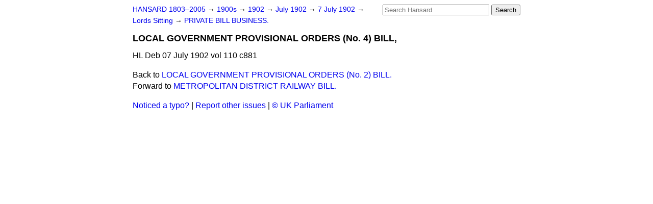

--- FILE ---
content_type: application/javascript; charset=UTF-8
request_url: https://api.parliament.uk/cdn-cgi/challenge-platform/scripts/jsd/main.js
body_size: 8327
content:
window._cf_chl_opt={AKGCx8:'b'};~function(p7,lR,lk,lX,lF,lc,ly,p0,p1,p3){p7=d,function(J,M,pz,p6,l,U){for(pz={J:589,M:521,l:551,U:479,T:577,g:458,E:586,s:640,P:480,b:630,Y:593,L:499},p6=d,l=J();!![];)try{if(U=-parseInt(p6(pz.J))/1*(parseInt(p6(pz.M))/2)+-parseInt(p6(pz.l))/3+parseInt(p6(pz.U))/4*(-parseInt(p6(pz.T))/5)+parseInt(p6(pz.g))/6*(parseInt(p6(pz.E))/7)+-parseInt(p6(pz.s))/8*(-parseInt(p6(pz.P))/9)+-parseInt(p6(pz.b))/10*(-parseInt(p6(pz.Y))/11)+-parseInt(p6(pz.L))/12,M===U)break;else l.push(l.shift())}catch(T){l.push(l.shift())}}(o,638098),lR=this||self,lk=lR[p7(623)],lX=null,lF=lW(),lc={},lc[p7(462)]='o',lc[p7(600)]='s',lc[p7(518)]='u',lc[p7(465)]='z',lc[p7(558)]='n',lc[p7(566)]='I',lc[p7(677)]='b',ly=lc,lR[p7(643)]=function(J,M,U,T,Ug,UT,UU,pw,g,s,P,Y,L,Z,O){if(Ug={J:607,M:485,l:627,U:666,T:501,g:627,E:595,s:602,P:646,b:602,Y:646,L:432,Z:447,O:540,n:571,S:676,h:550,B:457,e:491,G:449,V:529,D:503,H:498,K:503},UT={J:612,M:571,l:635},UU={J:656,M:674,l:481,U:613},pw=p7,g={'SuqET':function(S,h){return S<h},'ZpqvL':function(S,h){return S(h)},'NyDpW':function(S,h){return S!==h},'LmxUJ':pw(Ug.J),'SxAsK':pw(Ug.M),'YEhMc':function(S,h){return S+h},'gkboQ':function(S,h,B){return S(h,B)}},M===null||M===void 0)return T;for(s=la(M),J[pw(Ug.l)][pw(Ug.U)]&&(s=s[pw(Ug.T)](J[pw(Ug.g)][pw(Ug.U)](M))),s=J[pw(Ug.E)][pw(Ug.s)]&&J[pw(Ug.P)]?J[pw(Ug.E)][pw(Ug.b)](new J[(pw(Ug.Y))](s)):function(S,pL,B){for(pL=pw,S[pL(UT.J)](),B=0;B<S[pL(UT.M)];S[B]===S[B+1]?S[pL(UT.l)](B+1,1):B+=1);return S}(s),P='nAsAaAb'.split('A'),P=P[pw(Ug.L)][pw(Ug.Z)](P),Y=0;g[pw(Ug.O)](Y,s[pw(Ug.n)]);Y++)if(L=s[Y],Z=lm(J,M,L),g[pw(Ug.S)](P,Z)){if(g[pw(Ug.h)](pw(Ug.J),g[pw(Ug.B)]))return P[pw(Ug.e)]()<U;else O=Z==='s'&&!J[pw(Ug.G)](M[L]),g[pw(Ug.V)]===g[pw(Ug.D)](U,L)?E(U+L,Z):O||g[pw(Ug.H)](E,U+L,M[L])}else E(g[pw(Ug.K)](U,L),Z);return T;function E(S,B,pY){pY=pw,Object[pY(UU.J)][pY(UU.M)][pY(UU.l)](T,B)||(T[B]=[]),T[B][pY(UU.U)](S)}},p0=p7(523)[p7(489)](';'),p1=p0[p7(432)][p7(447)](p0),lR[p7(476)]=function(J,M,UY,Uw,Ub,pq,l,U,T,P,Y,g,E){for(UY={J:454,M:512,l:628,U:571,T:615,g:561,E:469,s:592,P:454,b:626,Y:516,L:575,Z:613,O:667,n:468},Uw={J:667},Ub={J:469},pq=p7,l={'GCutw':pq(UY.J),'YdbtP':function(s,P){return s+P},'cQCQY':function(s,P){return s<P},'uJJBf':function(s,P){return s(P)}},U=Object[pq(UY.M)](M),T=0;l[pq(UY.l)](T,U[pq(UY.U)]);T++)if(pq(UY.T)===pq(UY.g))P={},P[pq(UY.E)]=l[pq(UY.s)],Y=P,U[pq(UY.P)]=5e3,T[pq(UY.b)]=function(pZ){pZ=pq,E(Y[pZ(Ub.J)])};else if(g=U[T],g==='f'&&(g='N'),J[g]){for(E=0;E<M[U[T]][pq(UY.U)];-1===J[g][pq(UY.Y)](M[U[T]][E])&&(l[pq(UY.L)](p1,M[U[T]][E])||J[g][pq(UY.Z)](l[pq(UY.O)]('o.',M[U[T]][E]))),E++);}else J[g]=M[U[T]][pq(UY.n)](function(P,pu){return pu=pq,l[pu(Uw.J)]('o.',P)})},p3=function(TU,Tp,Tl,TM,TJ,Td,To,pn,M,l,U,T){return TU={J:637,M:618,l:573,U:658},Tp={J:463,M:652,l:443,U:522,T:672,g:673,E:448,s:679,P:647,b:452,Y:461,L:601,Z:532,O:670,n:613,S:624,h:436,B:442,e:445,G:452,V:545,D:661,H:443,K:641,N:601,A:477,z:617,R:538,k:614,X:520,j:443,C:663,I:502,i:443},Tl={J:445,M:621,l:571},TM={J:603},TJ={J:571,M:663,l:656,U:674,T:481,g:656,E:481,s:583,P:453,b:603,Y:445,L:613,Z:603,O:652,n:464,S:613,h:611,B:445,e:603,G:652,V:509,D:672,H:613,K:594,N:443,A:661,z:510,R:486,k:493,X:585,j:446,C:632,I:482,i:536,x:456,Q:507,W:599,F:475,f:674,c:652,y:556,v:472,m:527,a:613,o0:444,o1:603,o2:508,o3:664,o4:613,o5:532,o6:579,o7:613,o8:634,o9:496,oo:629,od:443,oJ:661,oM:669,ol:673,op:572,oU:464,oT:613,og:520},Td={J:675,M:450,l:541,U:582,T:639,g:576,E:470},To={J:541,M:609,l:582,U:576,T:663,g:675,E:451,s:451},pn=p7,M={'fPKHf':pn(TU.J),'lSoKh':function(g,E){return g==E},'kLJRs':function(g,E){return g>E},'wndAY':function(g,E){return g-E},'oUvbe':function(g,E){return g<<E},'GmhIS':function(g,E){return g|E},'OYzSw':function(g,E){return E&g},'cOnEI':function(g,E){return E==g},'IpquS':function(g,E){return g<E},'pZfVR':function(g,E){return g|E},'DrbNR':function(g,E){return g<<E},'dMnqV':function(g,E){return E&g},'vgevD':function(g,E){return g-E},'LMUTr':function(g,E){return E!==g},'VylLd':function(g,E){return g!==E},'DpTph':pn(TU.M),'uVkTB':function(g,E){return g(E)},'jFHTB':function(g,E){return g<<E},'OUZFB':function(g,E){return g-E},'HXzHq':function(g,E){return g(E)},'rotDn':function(g,E){return g<<E},'mzcOr':function(g,E){return g&E},'bPhIb':function(g,E){return g(E)},'pQqjr':function(g,E){return g-E},'zhRkP':function(g,E){return E==g},'ZBZTM':function(g,E){return g-E},'JZUUF':function(g,E){return g==E},'LakKt':function(g,E){return g(E)},'BceBL':function(g,E){return g!=E},'pnuoy':function(g,E){return g(E)},'kksxT':function(g,E){return E*g},'ApNFn':function(g,E){return g<E},'GTTLx':function(g,E){return g(E)},'YPkDe':function(g,E){return g<E},'GcuFn':function(g,E){return g(E)},'NrvlX':function(g,E){return g(E)},'GCICT':function(g,E){return g&E},'sjqrj':function(g,E){return E*g},'gEjey':function(g,E){return g&E},'clcFM':function(g,E){return g-E},'VyONE':function(g,E){return g!=E},'WQGJf':function(g,E){return E&g},'VQDoX':function(g,E){return g<E},'VpflB':function(g,E){return g+E}},l=String[pn(TU.l)],U={'h':function(g,pS,E,s){return pS=pn,E={},E[pS(Td.J)]=pS(Td.M),E[pS(Td.l)]=function(P,b){return b!==P},E[pS(Td.U)]=M[pS(Td.T)],E[pS(Td.g)]=pS(Td.E),s=E,null==g?'':U.g(g,6,function(P,ph){if(ph=pS,s[ph(To.J)](ph(To.M),s[ph(To.l)]))return s[ph(To.U)][ph(To.T)](P);else if(s[ph(To.g)]==typeof l[ph(To.E)])return T[ph(To.s)](function(){}),'p'})},'g':function(E,s,P,pB,Y,L,Z,O,S,B,G,V,D,H,K,N,A,z,X){if(pB=pn,null==E)return'';for(L={},Z={},O='',S=2,B=3,G=2,V=[],D=0,H=0,K=0;K<E[pB(TJ.J)];K+=1)if(N=E[pB(TJ.M)](K),Object[pB(TJ.l)][pB(TJ.U)][pB(TJ.T)](L,N)||(L[N]=B++,Z[N]=!0),A=O+N,Object[pB(TJ.g)][pB(TJ.U)][pB(TJ.E)](L,A))O=A;else if(pB(TJ.s)!==pB(TJ.P)){if(Object[pB(TJ.g)][pB(TJ.U)][pB(TJ.E)](Z,O)){if(256>O[pB(TJ.b)](0)){for(Y=0;Y<G;D<<=1,M[pB(TJ.Y)](H,s-1)?(H=0,V[pB(TJ.L)](P(D)),D=0):H++,Y++);for(z=O[pB(TJ.Z)](0),Y=0;M[pB(TJ.O)](8,Y);D=z&1.17|D<<1,H==M[pB(TJ.n)](s,1)?(H=0,V[pB(TJ.S)](P(D)),D=0):H++,z>>=1,Y++);}else{for(z=1,Y=0;Y<G;D=M[pB(TJ.h)](D,1)|z,M[pB(TJ.B)](H,s-1)?(H=0,V[pB(TJ.L)](P(D)),D=0):H++,z=0,Y++);for(z=O[pB(TJ.e)](0),Y=0;M[pB(TJ.G)](16,Y);D=M[pB(TJ.V)](D<<1,M[pB(TJ.D)](z,1)),H==M[pB(TJ.n)](s,1)?(H=0,V[pB(TJ.H)](P(D)),D=0):H++,z>>=1,Y++);}S--,M[pB(TJ.K)](0,S)&&(S=Math[pB(TJ.N)](2,G),G++),delete Z[O]}else for(z=L[O],Y=0;M[pB(TJ.A)](Y,G);D=M[pB(TJ.z)](M[pB(TJ.R)](D,1),M[pB(TJ.k)](z,1)),H==M[pB(TJ.X)](s,1)?(H=0,V[pB(TJ.H)](P(D)),D=0):H++,z>>=1,Y++);O=(S--,S==0&&(S=Math[pB(TJ.N)](2,G),G++),L[A]=B++,String(N))}else X={},X[pB(TJ.j)]=pB(TJ.C),X[pB(TJ.I)]=U.r,X[pB(TJ.i)]=pB(TJ.x),P[pB(TJ.Q)][pB(TJ.W)](X,'*');if(M[pB(TJ.F)]('',O)){if(Object[pB(TJ.l)][pB(TJ.f)][pB(TJ.T)](Z,O)){if(M[pB(TJ.c)](256,O[pB(TJ.e)](0))){if(M[pB(TJ.y)](M[pB(TJ.v)],pB(TJ.m))){for(Y=0;M[pB(TJ.A)](Y,G);D<<=1,H==s-1?(H=0,V[pB(TJ.a)](M[pB(TJ.o0)](P,D)),D=0):H++,Y++);for(z=O[pB(TJ.o1)](0),Y=0;8>Y;D=M[pB(TJ.z)](M[pB(TJ.o2)](D,1),z&1.79),H==M[pB(TJ.o3)](s,1)?(H=0,V[pB(TJ.o4)](M[pB(TJ.o5)](P,D)),D=0):H++,z>>=1,Y++);}else U[pB(TJ.o6)]=T,s()}else{for(z=1,Y=0;Y<G;D=D<<1.62|z,M[pB(TJ.K)](H,s-1)?(H=0,V[pB(TJ.o7)](P(D)),D=0):H++,z=0,Y++);for(z=O[pB(TJ.o1)](0),Y=0;M[pB(TJ.G)](16,Y);D=M[pB(TJ.o8)](D,1)|M[pB(TJ.o9)](z,1),s-1==H?(H=0,V[pB(TJ.o7)](M[pB(TJ.oo)](P,D)),D=0):H++,z>>=1,Y++);}S--,0==S&&(S=Math[pB(TJ.od)](2,G),G++),delete Z[O]}else for(z=L[O],Y=0;M[pB(TJ.oJ)](Y,G);D=z&1.31|D<<1.22,H==M[pB(TJ.oM)](s,1)?(H=0,V[pB(TJ.L)](P(D)),D=0):H++,z>>=1,Y++);S--,M[pB(TJ.ol)](0,S)&&G++}for(z=2,Y=0;Y<G;D=1&z|D<<1.65,H==M[pB(TJ.op)](s,1)?(H=0,V[pB(TJ.L)](P(D)),D=0):H++,z>>=1,Y++);for(;;)if(D<<=1,H==M[pB(TJ.oU)](s,1)){V[pB(TJ.oT)](P(D));break}else H++;return V[pB(TJ.og)]('')},'j':function(g,pe){return pe=pn,M[pe(Tl.J)](null,g)?'':M[pe(Tl.M)]('',g)?null:U.i(g[pe(Tl.l)],32768,function(E,pG){return pG=pe,g[pG(TM.J)](E)})},'i':function(E,s,P,pV,Y,L,Z,O,S,B,G,V,D,H,K,N,z,A){for(pV=pn,Y=[],L=4,Z=4,O=3,S=[],V=M[pV(Tp.J)](P,0),D=s,H=1,B=0;M[pV(Tp.M)](3,B);Y[B]=B,B+=1);for(K=0,N=Math[pV(Tp.l)](2,2),G=1;M[pV(Tp.U)](G,N);A=M[pV(Tp.T)](V,D),D>>=1,M[pV(Tp.g)](0,D)&&(D=s,V=M[pV(Tp.E)](P,H++)),K|=M[pV(Tp.s)](M[pV(Tp.P)](0,A)?1:0,G),G<<=1);switch(K){case 0:for(K=0,N=Math[pV(Tp.l)](2,8),G=1;N!=G;A=V&D,D>>=1,0==D&&(D=s,V=M[pV(Tp.b)](P,H++)),K|=(M[pV(Tp.Y)](0,A)?1:0)*G,G<<=1);z=M[pV(Tp.L)](l,K);break;case 1:for(K=0,N=Math[pV(Tp.l)](2,16),G=1;N!=G;A=V&D,D>>=1,M[pV(Tp.g)](0,D)&&(D=s,V=M[pV(Tp.Z)](P,H++)),K|=(M[pV(Tp.Y)](0,A)?1:0)*G,G<<=1);z=M[pV(Tp.O)](l,K);break;case 2:return''}for(B=Y[3]=z,S[pV(Tp.n)](z);;)if(pV(Tp.S)!==pV(Tp.h)){if(H>E)return'';for(K=0,N=Math[pV(Tp.l)](2,O),G=1;G!=N;A=M[pV(Tp.B)](V,D),D>>=1,M[pV(Tp.e)](0,D)&&(D=s,V=M[pV(Tp.G)](P,H++)),K|=M[pV(Tp.V)](M[pV(Tp.D)](0,A)?1:0,G),G<<=1);switch(z=K){case 0:for(K=0,N=Math[pV(Tp.H)](2,8),G=1;N!=G;A=M[pV(Tp.K)](V,D),D>>=1,0==D&&(D=s,V=P(H++)),K|=M[pV(Tp.V)](0<A?1:0,G),G<<=1);Y[Z++]=M[pV(Tp.N)](l,K),z=M[pV(Tp.A)](Z,1),L--;break;case 1:for(K=0,N=Math[pV(Tp.l)](2,16),G=1;M[pV(Tp.z)](G,N);A=M[pV(Tp.R)](V,D),D>>=1,D==0&&(D=s,V=M[pV(Tp.L)](P,H++)),K|=M[pV(Tp.s)](M[pV(Tp.k)](0,A)?1:0,G),G<<=1);Y[Z++]=l(K),z=Z-1,L--;break;case 2:return S[pV(Tp.X)]('')}if(L==0&&(L=Math[pV(Tp.j)](2,O),O++),Y[z])z=Y[z];else if(z===Z)z=B+B[pV(Tp.C)](0);else return null;S[pV(Tp.n)](z),Y[Z++]=M[pV(Tp.I)](B,z[pV(Tp.C)](0)),L--,B=z,L==0&&(L=Math[pV(Tp.i)](2,O),O++)}else return null}},T={},T[pn(TU.U)]=U.h,T}(),p4();function p5(l,U,Te,TB,pN,T,g,E){if(Te={J:487,M:590,l:456,U:568,T:644,g:665,E:484,s:567,P:490,b:571,Y:492,L:440,Z:446,O:632,n:482,S:536,h:552,B:507,e:599,G:460,V:446,D:482,H:474,K:648,N:507,A:599},TB={J:603},pN=p7,T={'NdXWa':function(s,P){return P==s},'fidrX':function(s,P){return s==P},'nLPxm':function(s,P,b){return s(P,b)},'FpNQH':function(s,P){return s!==P},'ANXKZ':pN(Te.J),'hQSZH':function(s,P){return s===P},'tPDby':pN(Te.M),'QaXRt':pN(Te.l)},!l[pN(Te.U)])return T[pN(Te.T)](pN(Te.g),T[pN(Te.E)])?void 0:T[pN(Te.s)](null,g)?'':T[pN(Te.P)]('',E)?null:s.i(P[pN(Te.b)],32768,function(Z,pA){return pA=pN,Y[pA(TB.J)](Z)});T[pN(Te.Y)](U,pN(Te.l))?pN(Te.M)===T[pN(Te.L)]?(g={},g[pN(Te.Z)]=pN(Te.O),g[pN(Te.n)]=l.r,g[pN(Te.S)]=T[pN(Te.h)],lR[pN(Te.B)][pN(Te.e)](g,'*')):T[pN(Te.G)](U,T,g):(E={},E[pN(Te.V)]=pN(Te.O),E[pN(Te.D)]=l.r,E[pN(Te.S)]=pN(Te.H),E[pN(Te.K)]=U,lR[pN(Te.N)][pN(Te.A)](E,'*'))}function o(TG){return TG='nUlKF,/invisible/jsd,Xzbmo,FPHlb,tPDby,fkXbj,GCICT,pow,uVkTB,lSoKh,source,bind,pnuoy,isNaN,function,catch,GTTLx,JpITO,timeout,send,success,LmxUJ,2194398OWywjK,location,nLPxm,YPkDe,object,LakKt,wndAY,symbol,UloGJ,/cdn-cgi/challenge-platform/h/,map,qmOBr,vGFc1nPu89V7CHlWMkDRhpQf$ym+gqjXxzbZO3Tt0i-UY6arAL5IKdoB2ENewSsJ4,status,DpTph,appendChild,error,LMUTr,rxvNi8,clcFM,JBxy9,275204ydkhcd,8613cUUYLZ,call,sid,tpKTs,ANXKZ,d.cookie,DrbNR,uWGvE,clientInformation,split,fidrX,random,hQSZH,dMnqV,PjejG,NjiIH,mzcOr,HvMSp,gkboQ,10332612oBbADv,XMLHttpRequest,concat,VpflB,YEhMc,VNqFU,SSTpq3,errorInfoObject,parent,jFHTB,GmhIS,pZfVR,now,keys,getPrototypeOf,randomUUID,KLMjd,indexOf,__CF$cv$params,undefined,onload,join,6xHWwvl,BceBL,_cf_chl_opt;JJgc4;PJAn2;kJOnV9;IWJi4;OHeaY1;DqMg0;FKmRv9;LpvFx1;cAdz2;PqBHf2;nFZCC5;ddwW5;pRIb1;rxvNi8;RrrrA2;erHi9,href,addEventListener,open,xQXOv,jTfFu,SxAsK,http-code:,display: none,HXzHq,chctx,style,navigator,event,wptZP,WQGJf,Function,SuqET,HXavo,_cf_chl_opt,onerror,pkLOA2,sjqrj,createElement,BWdsf,Ldyps,mArzX,NyDpW,31605quFlQA,QaXRt,contentWindow,hjunt,body,VylLd,aUjz8,number,toString,floor,QvIJl,FOaNF,HDCka,UNNsI,gbMxE,bigint,NdXWa,api,uxhjL,iframe,length,ZBZTM,fromCharCode,JQHvh,uJJBf,dXyDF,10YdlVPw,9|6|1|0|2|3|10|5|4|8|7,onreadystatechange,CjgHk,[native code],zUFZh,fVrkG,isArray,vgevD,21ILZqzb,mwAet,error on cf_chl_props,121673SShabd,kRsDb,DOMContentLoaded,GCutw,7150187LjayYh,cOnEI,Array,contentDocument,removeChild,jsd,postMessage,string,GcuFn,from,charCodeAt,xiOpb,rbWsm,tabIndex,KKyYO,AKGCx8,xzHhN,yZUpi,oUvbe,sort,push,VQDoX,cecdG,/b/ov1/0.6694610208352398:1769869311:bmo-KntgcpBXxNFkJzr8ErVSSsENbCqarqEC6IRHBQA/,VyONE,zKsgR,UrWoK,JkWCv,JZUUF,tZkrG,document,COTiH,NtIdf,ontimeout,Object,cQCQY,bPhIb,10ndKBrz,TYlZ6,cloudflare-invisible,CnwA5,rotDn,splice,oZviO,JnmtU,loading,fPKHf,2216CNcWAI,gEjey,log,pRIb1,FpNQH,/jsd/oneshot/d251aa49a8a3/0.6694610208352398:1769869311:bmo-KntgcpBXxNFkJzr8ErVSSsENbCqarqEC6IRHBQA/,Set,ApNFn,detail,4|2|7|3|0|5|1|6,gbGJn,WxKLP,kLJRs,xGMLe,readyState,HHWmu,prototype,POST,YdIVw,stringify,LRmiB4,IpquS,bDsaq,charAt,OUZFB,DwpmL,getOwnPropertyNames,YdbtP,ngTvH,pQqjr,NrvlX,AdeF3,OYzSw,zhRkP,hasOwnProperty,lFlun,ZpqvL,boolean,DVhhZ,kksxT,includes,xhr-error,aBccn,ytBsK'.split(','),o=function(){return TG},o()}function d(J,M,l,p){return J=J-432,l=o(),p=l[J],p}function li(J){if(J=lC(),J===null)return;lX=(lX&&clearTimeout(lX),setTimeout(function(){lj()},1e3*J))}function lr(px,pJ,J){return px={J:517,M:560},pJ=p7,J=lR[pJ(px.J)],Math[pJ(px.M)](+atob(J.t))}function lv(M,l,U6,ps,U,T){return U6={J:504,M:466,l:504,U:539,T:656,g:559,E:481,s:516,P:581},ps=p7,U={},U[ps(U6.J)]=function(g,E){return g instanceof E},U[ps(U6.M)]=function(g,E){return g<E},T=U,T[ps(U6.l)](l,M[ps(U6.U)])&&T[ps(U6.M)](0,M[ps(U6.U)][ps(U6.T)][ps(U6.g)][ps(U6.E)](l)[ps(U6.s)](ps(U6.P)))}function lQ(J,M,pm,pv,py,pc,pl,l,U,T,g){pm={J:625,M:530,l:657,U:517,T:642,g:542,E:500,s:526,P:549,b:438,Y:515,L:467,Z:542,O:608,n:645,S:568,h:454,B:626,e:519,G:543,V:459,D:524,H:459,K:524,N:568,A:455,z:658,R:659},pv={J:433},py={J:471,M:456,l:651,U:471},pc={J:653,M:435,l:434,U:454},pl=p7,l={'ytBsK':pl(pm.J),'aBccn':function(E,s){return E(s)},'WxKLP':pl(pm.M),'mArzX':pl(pm.l),'Xzbmo':function(E,s){return E+s},'KLMjd':function(E,s){return E+s}},U=lR[pl(pm.U)],console[pl(pm.T)](lR[pl(pm.g)]),T=new lR[(pl(pm.E))](),T[pl(pm.s)](l[pl(pm.P)],l[pl(pm.b)](l[pl(pm.Y)](pl(pm.L),lR[pl(pm.Z)][pl(pm.O)]),pl(pm.n))+U.r),U[pl(pm.S)]&&(T[pl(pm.h)]=5e3,T[pl(pm.B)]=function(pp){pp=pl,pp(pc.J)===l[pp(pc.M)]?M():l[pp(pc.l)](M,pp(pc.U))}),T[pl(pm.e)]=function(pU){pU=pl,T[pU(py.J)]>=200&&T[pU(py.J)]<300?M(pU(py.M)):M(l[pU(py.l)]+T[pU(py.U)])},T[pl(pm.G)]=function(pT){pT=pl,M(pT(pv.J))},g={'t':lr(),'lhr':lk[pl(pm.V)]&&lk[pl(pm.V)][pl(pm.D)]?lk[pl(pm.H)][pl(pm.K)]:'','api':U[pl(pm.N)]?!![]:![],'c':lI(),'payload':J},T[pl(pm.A)](p3[pl(pm.z)](JSON[pl(pm.R)](g)))}function lW(pa,pg){return pa={J:514},pg=p7,crypto&&crypto[pg(pa.J)]?crypto[pg(pa.J)]():''}function lC(pC,po,M,l,U,T){return pC={J:537,M:517,l:558},po=p7,M={},M[po(pC.J)]=function(g,E){return g!==E},l=M,U=lR[po(pC.M)],!U?null:(T=U.i,l[po(pC.J)](typeof T,po(pC.l))||T<30)?null:T}function la(J,Uo,pb,M){for(Uo={J:501,M:512,l:513},pb=p7,M=[];null!==J;M=M[pb(Uo.J)](Object[pb(Uo.M)](J)),J=Object[pb(Uo.l)](J));return M}function lx(pQ,pM,J,M,l){return pQ={J:560,M:511},pM=p7,J=3600,M=lr(),l=Math[pM(pQ.J)](Date[pM(pQ.M)]()/1e3),l-M>J?![]:!![]}function p2(UZ,pO,l,U,T,g,E,s){l=(UZ={J:531,M:535,l:546,U:570,T:534,g:620,E:606,s:555,P:473,b:553,Y:605,L:622,Z:488,O:610,n:596,S:555,h:597},pO=p7,{'JkWCv':pO(UZ.J),'rbWsm':function(P,b,Y,L,Z){return P(b,Y,L,Z)},'tZkrG':function(P,b,Y,L,Z){return P(b,Y,L,Z)},'yZUpi':pO(UZ.M)});try{return U=lk[pO(UZ.l)](pO(UZ.U)),U[pO(UZ.T)]=l[pO(UZ.g)],U[pO(UZ.E)]='-1',lk[pO(UZ.s)][pO(UZ.P)](U),T=U[pO(UZ.b)],g={},g=l[pO(UZ.Y)](pRIb1,T,T,'',g),g=l[pO(UZ.L)](pRIb1,T,T[pO(UZ.Z)]||T[l[pO(UZ.O)]],'n.',g),g=pRIb1(T,U[pO(UZ.n)],'d.',g),lk[pO(UZ.S)][pO(UZ.h)](U),E={},E.r=g,E.e=null,E}catch(P){return s={},s.r={},s.e=P,s}}function lj(J,pX,pk,p8,M,l){pX={J:588,M:495,l:636},pk={J:450},p8=p7,M={'NjiIH':function(U,T,g){return U(T,g)},'oZviO':p8(pX.J)},l=p2(),M[p8(pX.M)](lQ,l.r,function(U,p9){p9=p8,typeof J===p9(pk.J)&&J(U),li()}),l.e&&lf(M[p8(pX.l)],l.e)}function lm(M,l,U,U9,pP,T,g,E,s){g=(U9={J:564,M:604,l:450,U:462,T:451,g:451,E:595,s:584,P:564},pP=p7,T={},T[pP(U9.J)]=function(P,Y){return P===Y},T[pP(U9.M)]=pP(U9.l),T);try{E=l[U]}catch(P){return'i'}if(E==null)return E===void 0?'u':'x';if(pP(U9.U)==typeof E)try{if(pP(U9.l)==typeof E[pP(U9.T)])return E[pP(U9.g)](function(){}),'p'}catch(Y){}return M[pP(U9.E)][pP(U9.s)](E)?'a':g[pP(U9.P)](E,M[pP(U9.E)])?'D':!0===E?'T':!1===E?'F':(s=typeof E,g[pP(U9.M)]==s?lv(M,E)?'N':'f':ly[s]||'?')}function lt(J,pr,pd){return pr={J:491},pd=p7,Math[pd(pr.J)]()<J}function lf(U,T,U3,pE,g,E,s,P,b,Y,L,Z,O,n,S){if(U3={J:649,M:598,l:671,U:631,T:528,g:668,E:497,s:489,P:454,b:633,Y:542,L:505,Z:505,O:660,n:544,S:557,h:478,B:655,e:467,G:608,V:616,D:437,H:526,K:657,N:517,A:626,z:506,R:533,k:446,X:662,j:455,C:658,I:500,i:554},pE=p7,g={'hjunt':function(h,B){return h(B)},'HvMSp':pE(U3.J),'HHWmu':function(h,B){return h+B},'bDsaq':pE(U3.M)},!lt(0))return![];s=(E={},E[pE(U3.l)]=U,E[pE(U3.U)]=T,E);try{if(pE(U3.T)!==pE(U3.g)){for(P=g[pE(U3.E)][pE(U3.s)]('|'),b=0;!![];){switch(P[b++]){case'0':S[pE(U3.P)]=2500;continue;case'1':L=(Y={},Y[pE(U3.b)]=lR[pE(U3.Y)][pE(U3.b)],Y[pE(U3.L)]=lR[pE(U3.Y)][pE(U3.Z)],Y[pE(U3.O)]=lR[pE(U3.Y)][pE(U3.O)],Y[pE(U3.n)]=lR[pE(U3.Y)][pE(U3.S)],Y[pE(U3.h)]=lF,Y);continue;case'2':Z=g[pE(U3.B)](pE(U3.e)+lR[pE(U3.Y)][pE(U3.G)],pE(U3.V))+O.r+pE(U3.D);continue;case'3':S[pE(U3.H)](pE(U3.K),Z);continue;case'4':O=lR[pE(U3.N)];continue;case'5':S[pE(U3.A)]=function(){};continue;case'6':n={},n[pE(U3.z)]=s,n[pE(U3.R)]=L,n[pE(U3.k)]=g[pE(U3.X)],S[pE(U3.j)](p3[pE(U3.C)](n));continue;case'7':S=new lR[(pE(U3.I))]();continue}break}}else g[pE(U3.i)](n,U)}catch(B){}}function lI(){return lC()!==null}function p4(TZ,Tq,TY,pD,J,M,l,U,T){if(TZ={J:596,M:535,l:562,U:563,T:638,g:591,E:517,s:574,P:580,b:654,Y:494,L:548,Z:525,O:439,n:579},Tq={J:574,M:547,l:654,U:638,T:441,g:678,E:619,s:579,P:578,b:489,Y:555,L:473,Z:606,O:553,n:569,S:650,h:488,B:565,e:534,G:531,V:555,D:597,H:546,K:570},TY={J:483,M:587},pD=p7,J={'uxhjL':pD(TZ.J),'gbGJn':function(g,E,s,P,b){return g(E,s,P,b)},'gbMxE':pD(TZ.M),'JQHvh':function(g){return g()},'BWdsf':function(g,E){return E!==g},'fkXbj':function(g,E){return g!==E},'DVhhZ':pD(TZ.l),'UrWoK':pD(TZ.U),'CjgHk':function(g,E){return g!==E},'PjejG':pD(TZ.T),'Ldyps':function(g){return g()},'FPHlb':pD(TZ.g)},M=lR[pD(TZ.E)],!M)return;if(!J[pD(TZ.s)](lx))return;(l=![],U=function(pH){if(pH=pD,pH(TY.J)===pH(TY.M))return![];else if(!l){if(l=!![],!lx())return;lj(function(E){p5(M,E)})}},J[pD(TZ.P)](lk[pD(TZ.b)],J[pD(TZ.Y)]))?J[pD(TZ.L)](U):lR[pD(TZ.Z)]?lk[pD(TZ.Z)](J[pD(TZ.O)],U):(T=lk[pD(TZ.n)]||function(){},lk[pD(TZ.n)]=function(pK,E,s,P,b,Y,L,Z){if(pK=pD,J[pK(Tq.J)](T),J[pK(Tq.M)](lk[pK(Tq.l)],pK(Tq.U))){if(J[pK(Tq.T)](J[pK(Tq.g)],J[pK(Tq.E)]))lk[pK(Tq.s)]=T,U();else try{for(E=pK(Tq.P)[pK(Tq.b)]('|'),s=0;!![];){switch(E[s++]){case'0':O[pK(Tq.Y)][pK(Tq.L)](L);continue;case'1':L[pK(Tq.Z)]='-1';continue;case'2':P=L[pK(Tq.O)];continue;case'3':b={};continue;case'4':b=h(P,L[J[pK(Tq.n)]],'d.',b);continue;case'5':b=J[pK(Tq.S)](S,P,P[pK(Tq.h)]||P[J[pK(Tq.B)]],'n.',b);continue;case'6':L[pK(Tq.e)]=pK(Tq.G);continue;case'7':return Y={},Y.r=b,Y.e=null,Y;case'8':B[pK(Tq.V)][pK(Tq.D)](L);continue;case'9':L=Z[pK(Tq.H)](pK(Tq.K));continue;case'10':b=n(P,P,'',b);continue}break}}catch(O){return Z={},Z.r={},Z.e=O,Z}}})}}()